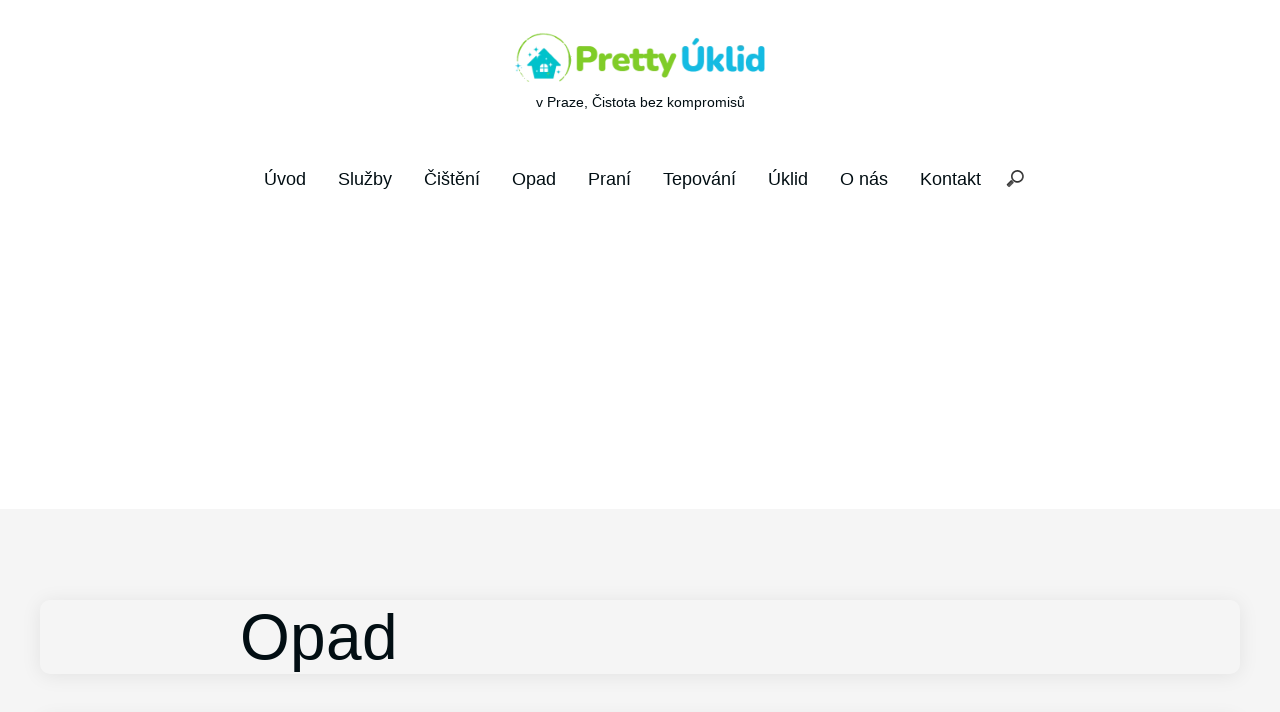

--- FILE ---
content_type: text/html; charset=UTF-8
request_url: https://pretty-uklid.cz/odpad/
body_size: 16687
content:
<!doctype html><html lang="cs" prefix="og: https://ogp.me/ns#"><head><script data-no-optimize="1">var litespeed_docref=sessionStorage.getItem("litespeed_docref");litespeed_docref&&(Object.defineProperty(document,"referrer",{get:function(){return litespeed_docref}}),sessionStorage.removeItem("litespeed_docref"));</script> <meta charset="UTF-8"><meta name="viewport" content="width=device-width, initial-scale=1"><link rel="profile" href="https://gmpg.org/xfn/11"><title>Opad &bull; Pretty Úklid 🧽</title><meta name="robots" content="follow, index, max-snippet:-1, max-video-preview:-1, max-image-preview:large"/><link rel="canonical" href="https://pretty-uklid.cz/odpad/" /><link rel="next" href="https://pretty-uklid.cz/odpad/page/2/" /><meta property="og:locale" content="cs_CZ" /><meta property="og:type" content="article" /><meta property="og:title" content="Opad &bull; Pretty Úklid 🧽" /><meta property="og:url" content="https://pretty-uklid.cz/odpad/" /><meta property="og:site_name" content="Pretty Úklid Praha 🧽 | Profesionální Úklidové Služby Bez Kompromisů" /><meta property="og:image" content="https://pretty-uklid.cz/wp-content/uploads/2024/10/Ct8Yw-253D.jpg" /><meta property="og:image:secure_url" content="https://pretty-uklid.cz/wp-content/uploads/2024/10/Ct8Yw-253D.jpg" /><meta property="og:image:width" content="1792" /><meta property="og:image:height" content="1024" /><meta property="og:image:type" content="image/jpeg" /><meta name="twitter:card" content="summary_large_image" /><meta name="twitter:title" content="Opad &bull; Pretty Úklid 🧽" /><meta name="twitter:image" content="https://pretty-uklid.cz/wp-content/uploads/2024/10/Ct8Yw-253D.jpg" /><meta name="twitter:label1" content="Příspěvky" /><meta name="twitter:data1" content="66" /> <script type="application/ld+json" class="rank-math-schema-pro">{"@context":"https://schema.org","@graph":[{"@type":"Organization","@id":"https://pretty-uklid.cz/#organization","name":"Pretty \u00daklid Praha \ud83e\uddfd | Profesion\u00e1ln\u00ed \u00daklidov\u00e9 Slu\u017eby Bez Kompromis\u016f"},{"@type":"WebSite","@id":"https://pretty-uklid.cz/#website","url":"https://pretty-uklid.cz","name":"Pretty \u00daklid Praha \ud83e\uddfd | Profesion\u00e1ln\u00ed \u00daklidov\u00e9 Slu\u017eby Bez Kompromis\u016f","alternateName":"Pretty \u00daklid Praha \ud83e\uddfd","publisher":{"@id":"https://pretty-uklid.cz/#organization"},"inLanguage":"cs"},{"@type":"CollectionPage","@id":"https://pretty-uklid.cz/odpad/#webpage","url":"https://pretty-uklid.cz/odpad/","name":"Opad &bull; Pretty \u00daklid \ud83e\uddfd","isPartOf":{"@id":"https://pretty-uklid.cz/#website"},"inLanguage":"cs"}]}</script> <link rel="alternate" type="application/rss+xml" title="Pretty Úklid 🧽 &raquo; RSS pro rubriku Opad" href="https://pretty-uklid.cz/odpad/feed/" />
<script id="prett-ready" type="litespeed/javascript">window.advanced_ads_ready=function(e,a){a=a||"complete";var d=function(e){return"interactive"===a?"loading"!==e:"complete"===e};d(document.readyState)?e():document.addEventListener("readystatechange",(function(a){d(a.target.readyState)&&e()}),{once:"interactive"===a})},window.advanced_ads_ready_queue=window.advanced_ads_ready_queue||[]</script> <style id="litespeed-ucss">img:is([sizes^="auto,"i]){contain-intrinsic-size:3000px 1500px}ul{box-sizing:border-box}:root{--wp-block-synced-color:#7a00df;--wp-block-synced-color--rgb:122,0,223;--wp-bound-block-color:var(--wp-block-synced-color);--wp-editor-canvas-background:#ddd;--wp-admin-theme-color:#007cba;--wp-admin-theme-color--rgb:0,124,186;--wp-admin-theme-color-darker-10:#006ba1;--wp-admin-theme-color-darker-10--rgb:0,107,160.5;--wp-admin-theme-color-darker-20:#005a87;--wp-admin-theme-color-darker-20--rgb:0,90,135;--wp-admin-border-width-focus:2px}@media (min-resolution:192dpi){:root{--wp-admin-border-width-focus:1.5px}}:root{--wp--preset--font-size--normal:16px;--wp--preset--font-size--huge:42px;--wp--preset--aspect-ratio--square:1;--wp--preset--aspect-ratio--4-3:4/3;--wp--preset--aspect-ratio--3-4:3/4;--wp--preset--aspect-ratio--3-2:3/2;--wp--preset--aspect-ratio--2-3:2/3;--wp--preset--aspect-ratio--16-9:16/9;--wp--preset--aspect-ratio--9-16:9/16;--wp--preset--color--black:#000000;--wp--preset--color--cyan-bluish-gray:#abb8c3;--wp--preset--color--white:#ffffff;--wp--preset--color--pale-pink:#f78da7;--wp--preset--color--vivid-red:#cf2e2e;--wp--preset--color--luminous-vivid-orange:#ff6900;--wp--preset--color--luminous-vivid-amber:#fcb900;--wp--preset--color--light-green-cyan:#7bdcb5;--wp--preset--color--vivid-green-cyan:#00d084;--wp--preset--color--pale-cyan-blue:#8ed1fc;--wp--preset--color--vivid-cyan-blue:#0693e3;--wp--preset--color--vivid-purple:#9b51e0;--wp--preset--color--pop-text:#020E13;--wp--preset--color--pop-body:#f5f5f5;--wp--preset--color--pop-primary:#80cc28;--wp--preset--color--pop-secondary:#00c2cb;--wp--preset--gradient--vivid-cyan-blue-to-vivid-purple:linear-gradient(135deg,rgb(6,147,227) 0%,rgb(155,81,224) 100%);--wp--preset--gradient--light-green-cyan-to-vivid-green-cyan:linear-gradient(135deg,rgb(122,220,180) 0%,rgb(0,208,130) 100%);--wp--preset--gradient--luminous-vivid-amber-to-luminous-vivid-orange:linear-gradient(135deg,rgb(252,185,0) 0%,rgb(255,105,0) 100%);--wp--preset--gradient--luminous-vivid-orange-to-vivid-red:linear-gradient(135deg,rgb(255,105,0) 0%,rgb(207,46,46) 100%);--wp--preset--gradient--very-light-gray-to-cyan-bluish-gray:linear-gradient(135deg,rgb(238,238,238) 0%,rgb(169,184,195) 100%);--wp--preset--gradient--cool-to-warm-spectrum:linear-gradient(135deg,rgb(74,234,220) 0%,rgb(151,120,209) 20%,rgb(207,42,186) 40%,rgb(238,44,130) 60%,rgb(251,105,98) 80%,rgb(254,248,76) 100%);--wp--preset--gradient--blush-light-purple:linear-gradient(135deg,rgb(255,206,236) 0%,rgb(152,150,240) 100%);--wp--preset--gradient--blush-bordeaux:linear-gradient(135deg,rgb(254,205,165) 0%,rgb(254,45,45) 50%,rgb(107,0,62) 100%);--wp--preset--gradient--luminous-dusk:linear-gradient(135deg,rgb(255,203,112) 0%,rgb(199,81,192) 50%,rgb(65,88,208) 100%);--wp--preset--gradient--pale-ocean:linear-gradient(135deg,rgb(255,245,203) 0%,rgb(182,227,212) 50%,rgb(51,167,181) 100%);--wp--preset--gradient--electric-grass:linear-gradient(135deg,rgb(202,248,128) 0%,rgb(113,206,126) 100%);--wp--preset--gradient--midnight:linear-gradient(135deg,rgb(2,3,129) 0%,rgb(40,116,252) 100%);--wp--preset--font-size--small:13px;--wp--preset--font-size--medium:20px;--wp--preset--font-size--large:36px;--wp--preset--font-size--x-large:42px;--wp--preset--spacing--20:0.44rem;--wp--preset--spacing--30:0.67rem;--wp--preset--spacing--40:1rem;--wp--preset--spacing--50:1.5rem;--wp--preset--spacing--60:2.25rem;--wp--preset--spacing--70:3.38rem;--wp--preset--spacing--80:5.06rem;--wp--preset--shadow--natural:6px 6px 9px rgba(0, 0, 0, 0.2);--wp--preset--shadow--deep:12px 12px 50px rgba(0, 0, 0, 0.4);--wp--preset--shadow--sharp:6px 6px 0px rgba(0, 0, 0, 0.2);--wp--preset--shadow--outlined:6px 6px 0px -3px rgb(255, 255, 255), 6px 6px rgb(0, 0, 0);--wp--preset--shadow--crisp:6px 6px 0px rgb(0, 0, 0);--wp--style--global--content-size:800px;--wp--style--global--wide-size:1200px}:where(body){margin:0}body{padding:0;font-family:-apple-system,BlinkMacSystemFont,"Segoe UI",Roboto,Helvetica,Arial,sans-serif,"Apple Color Emoji","Segoe UI Emoji","Segoe UI Symbol";font-size:16px;color:#020e13;margin:0;background-color:#f5f5f5}a:where(:not(.wp-element-button)){text-decoration:underline}#ez-toc-container{background:#f9f9f9;border:1px solid #aaa;border-radius:4px;-webkit-box-shadow:0 1px 1px rgb(0 0 0/.05);box-shadow:0 1px 1px rgb(0 0 0/.05);display:table;margin-bottom:1em;padding:10px 20px 10px 10px;position:relative;width:auto}#ez-toc-container.ez-toc-light-blue{background:#edf6ff}#ez-toc-container ul ul{margin-left:1.5em}#ez-toc-container li,#ez-toc-container ul{padding:0}#ez-toc-container li,#ez-toc-container ul,#ez-toc-container ul li{background:0 0;list-style:none none;line-height:1.6;margin:0;overflow:hidden;z-index:1}#ez-toc-container .ez-toc-title{text-align:left;line-height:1.45;margin:0;padding:0}.ez-toc-title-container{display:table;width:100%}.ez-toc-btn,.ez-toc-title,.ez-toc-title-toggle{display:inline;text-align:left;vertical-align:middle}#ez-toc-container a{color:#444;box-shadow:none;text-decoration:none;text-shadow:none;display:inline-flex;align-items:stretch;flex-wrap:nowrap}#ez-toc-container a:visited{color:#9f9f9f}#ez-toc-container a:hover{text-decoration:underline}#ez-toc-container a.ez-toc-toggle{display:flex;align-items:center;color:#444;background:inherit;border:inherit}.ez-toc-btn{display:inline-block;padding:6px 12px;margin-bottom:0;font-size:14px;font-weight:400;line-height:1.428571429;text-align:center;white-space:nowrap;cursor:pointer;background-image:none;border:1px solid #fff0;border-radius:4px;-webkit-user-select:none;-moz-user-select:none;-ms-user-select:none;-o-user-select:none;user-select:none}.ez-toc-btn:focus{outline:thin dotted #333;outline:5px auto -webkit-focus-ring-color;outline-offset:-2px}.ez-toc-btn:focus,.ez-toc-btn:hover{color:#333;text-decoration:none}.ez-toc-btn:active{outline:0;-webkit-box-shadow:inset 0 3px 5px rgb(0 0 0/.125);box-shadow:inset 0 3px 5px rgb(0 0 0/.125)}.ez-toc-btn-default{color:#333;background-color:#fff}.ez-toc-btn-default:active{background-color:#ebebeb}.ez-toc-btn-default:active,.ez-toc-btn-default:focus,.ez-toc-btn-default:hover{color:#333;border-color:#adadad}.ez-toc-btn-default:active{background-image:none;-webkit-box-shadow:inset 0 3px 5px rgb(0 0 0/.125);box-shadow:inset 0 3px 5px rgb(0 0 0/.125)}.ez-toc-btn-xs{font-size:12px;line-height:1.5;border-radius:3px;padding:1px 5px}.ez-toc-btn-default{text-shadow:0-1px 0 rgb(0 0 0/.2);-webkit-box-shadow:inset 0 1px 0 hsl(0 0% 100%/.15),0 1px 1px rgb(0 0 0/.075);box-shadow:inset 0 1px 0 hsl(0 0% 100%/.15),0 1px 1px rgb(0 0 0/.075);text-shadow:0 1px 0#fff;background-image:-webkit-gradient(linear,left 0,left 100%,from(#fff),to(#e0e0e0));background-image:-webkit-linear-gradient(top,#fff,#e0e0e0);background-image:-moz-linear-gradient(top,#fff 0,#e0e0e0 100%);background-image:linear-gradient(180deg,#fff 0,#e0e0e0);background-repeat:repeat-x;border-color:#ccc}.ez-toc-btn:active{background-image:none}.ez-toc-btn-default:focus,.ez-toc-btn-default:hover{background-color:#e0e0e0;background-position:0-15px}.ez-toc-btn-default:active{background-color:#e0e0e0;border-color:#dbdbdb}.ez-toc-pull-right{float:right!important;margin-left:10px}#ez-toc-container .ez-toc-js-icon-con{display:initial;float:right;position:relative;font-size:16px;padding:0;border:1px solid #999191;border-radius:5px;cursor:pointer;left:10px;width:35px}div#ez-toc-container .ez-toc-title{display:initial;font-size:120%;font-weight:500}.ez-toc-icon-toggle-span{display:flex;align-items:center;width:35px;height:30px;justify-content:center;direction:ltr}.eztoc-hide,.popcorn-mob-nav #affiLinks{display:none}div#ez-toc-container ul li,div#ez-toc-container ul li a{font-size:95%;font-weight:500}div#ez-toc-container nav ul ul li{font-size:90%}.ez-toc-container-direction{direction:ltr}.ez-toc-counter ul{counter-reset:item}.ez-toc-counter nav ul li a::before{content:counters(item,".",decimal)". ";display:inline-block;counter-increment:item;flex-grow:0;flex-shrink:0;margin-right:.2em;float:left}::selection{background-color:#f25a54;color:#fff}a,p{overflow-wrap:break-word}li{color:#020e13;font-size:18px;font-weight:300;line-height:1.5}a{color:#80cc28}@media screen and (min-width:500px){p{font-size:17px}h1{font-size:40px}h2{font-size:32px}h3{font-size:28px}h4{font-size:24px}}@media screen and (min-width:993px){p{font-size:18px}h1{font-size:64px}h2{font-size:40px}h3{font-size:36px}h4{font-size:32px}}.popcorn-wrapper{display:flex;flex-direction:column;min-height:100vh}.popcorn-site-width{padding-right:1rem;padding-left:1rem}.popcorn-content-width,.popcorn-site-width{margin-right:auto;margin-left:auto}.popcorn-main{padding-top:3rem}.popcorn-dt-nav ul,.popcorn-dt-nav-container ul{list-style-type:none;padding:0;display:flex;flex-wrap:wrap;justify-content:center}.popcorn-dt-nav ul ul{display:none;position:absolute;top:3em;left:0;z-index:99999;min-width:220px;box-shadow:0 3px 3px rgb(0 0 0/.2);background:#fff}.popcorn-dt-nav li,.popcorn-mob-nav{position:relative}.popcorn-dt-nav ul li{position:relative;align-self:center}.popcorn-dt-nav ul li:hover>ul{display:block}.popcorn-dt-nav li,.popcorn-dt-nav-container li{padding:1rem}.popcorn-dt-nav-container a,a:hover{color:#020e13}.popcorn-dt-nav a,.popcorn-dt-nav-container a{text-decoration:none;transition:.3s}.popcorn-dt-nav-container a:hover{color:#f25a54}.popcorn-dt-nav ul{margin-bottom:0;margin-top:0}.popcorn-mob-nav{overflow:hidden}.popcorn-mob-nav a{color:var(--affi-secondary);padding:16px;font-size:18px;display:block}.popcorn-nav-icon{display:grid;justify-content:center;text-decoration:none;font-size:32px;padding:1rem}.popcorn-mob-nav ul{list-style-type:none;padding:0;text-align:center}.popcorn-mob-nav li{padding-left:0}@media screen and (min-width:993px){.popcorn-mob-nav-container{display:none}}.popcorn-privacy-menu ul{list-style-type:none;display:flex;flex-wrap:wrap;padding:0;flex-direction:column}@media screen and (min-width:993px){.popcorn-privacy-menu ul{flex-direction:row}}.popcorn-privacy-menu li{padding:.4rem 2rem;text-transform:uppercase;font-size:.8rem}.popcorn-mob-nav a,.popcorn-post-card a,.popcorn-privacy-menu a{text-decoration:none}.popcorn-post-single{background-color:#fff;padding:2.5rem 1.25rem;margin-bottom:2rem}.popcorn-post-header h1{line-height:1}.popcorn-post-title{margin-top:1rem;margin-bottom:1rem}.popcorn-content-width img{max-width:100%;height:auto}.popcorn-featured-image{width:100%;height:350px;object-fit:cover;margin-bottom:2rem}.popcorn-post-content p{line-height:1.6}.popcorn-post-next,.popcorn-post-prev{background-color:#fff;padding:1.5rem;text-decoration:none}.popcorn-post-prev{margin-right:0;margin-bottom:1.5rem;display:grid;grid-template-columns:1fr 2fr}.popcorn-post-next{margin-left:0;display:grid;grid-template-columns:2fr 1fr;text-align:right}.popcorn-post-prev-next-container{display:grid;grid-template-columns:1fr}.popcorn-post-prev-next-container p{font-size:.7rem;text-transform:uppercase}.popcorn-post-prev-next-container h2{font-size:1.2rem;font-weight:700}.popcorn-post-next-info,.popcorn-post-prev-info{padding:1rem}.popcorn-post-next-img,.popcorn-post-prev-img{justify-self:center}@media screen and (min-width:993px){.popcorn-post-prev-next-container{grid-template-columns:1fr 1fr}.popcorn-post-next{margin-left:1rem}.popcorn-post-prev{margin-right:1rem;margin-bottom:0}}@media screen and (min-width:500px){.popcorn-post-prev-next-container p{font-size:.8rem}.popcorn-post-prev-next-container h2{font-size:1.5rem}}.popcorn-related-posts-title{text-align:center;font-size:1.2rem;text-transform:uppercase;font-weight:700;margin-top:2rem}.popcorn-related-posts{display:grid;grid-template-columns:1fr;grid-gap:2rem;margin-bottom:2rem}.popcorn-post-card{display:flex;flex-direction:column;justify-content:space-between;background-color:#fff;padding:1rem;text-decoration:none}.popcorn-post-card img{width:100%;height:350px;object-fit:cover}.popcorn-post-card h2{font-size:1.4rem;font-weight:700}.popcorn-post-card p{font-size:1rem;margin-bottom:2rem;line-height:1.5}@media screen and (min-width:993px){.popcorn-related-posts{grid-template-columns:1fr 1fr 1fr}.popcorn-post-card img{height:350px}}nav input{border:0;font-size:16px;padding:10px 0}nav li.search{padding:0}.popft{margin-top:1.8rem}#pop-search input[type=search]:hover,nav input{background-color:#fff}.popft__sitewidth{margin:0 auto;padding:0 1rem}.popft__row1{display:grid;grid-template-columns:1fr;grid-gap:2rem;margin-bottom:2rem}@media screen and (min-width:993px){.popft__row1{grid-template-columns:repeat(auto-fit,minmax(100px,1fr))}}.popft__row2{display:grid;grid-template-columns:1fr;grid-gap:2rem;margin-bottom:1rem;align-items:center}@media screen and (min-width:993px){.popft__row2{grid-template-columns:1fr 1fr}}.popft__copyright,.popft__widget{padding:1rem}.popft__privacy{justify-self:start;padding:1rem}@media screen and (min-width:993px){.popft__privacy{justify-self:end}}.popft__h4{margin:0;font-size:20px;font-weight:700;text-transform:uppercase}.popft__copyright__p{font-size:.8rem}.popcorn-about-menu ul{list-style-type:none;padding:0}.popcorn-about-menu li{margin-bottom:.5rem}.popcorn-about-menu a{text-decoration:none;transition:.3s}.pophd__meta__ul{list-style-type:none;padding-left:0}.pophd__meta__li{font-size:.95rem}.pophd__meta__li span{font-weight:600}@media screen and (min-width:600px){.pophd__meta__ul{list-style-type:initial;display:flex}.pophd__meta__ul li:first-child{list-style:none;margin-left:0}.pophd__meta__li{margin-left:1.6rem}.pophd__meta__li::marker{color:#f25a54}}.popcorn-comments-container{padding:1rem;background-color:#fafafa}.comment-form-author,.comment-form-comment,.comment-form-email{display:flex;flex-direction:column}.comment-form-author #author,.comment-form-comment #comment,.comment-form-email #email{border:0;padding:.8rem}input{outline:0}input[type=search]{-webkit-appearance:textfield;-webkit-box-sizing:content-box;font-family:inherit;font-size:100%;padding:9px 10px 9px 32px;width:55px;-webkit-transition:all .3s;-moz-transition:all .3s;transition:all .3s}input::-webkit-search-cancel-button,input::-webkit-search-decoration{display:none}input[type=search]:focus{width:130px;background-color:#fff;font-size:16px;font-weight:300;border-color:#80cc28;-webkit-box-shadow:0 0 3px #80cc28;-moz-box-shadow:0 0 3px #80cc28;box-shadow:0 0 3px #80cc28}input:-moz-placeholder{color:#999}input::-webkit-input-placeholder{color:#999}#pop-search input[type=search]{width:15px;padding-left:10px;color:#fff0;cursor:pointer}#pop-search input[type=search]:focus{width:200px;padding-left:32px;color:#000;background-color:#fff;cursor:auto}#pop-search input:-moz-placeholder{color:#fff0}#pop-search input::-webkit-input-placeholder{color:#fff0}.pop-text-center{text-align:center}.pop-font-size-0_9{font-size:.9rem}.pop-grid{display:grid}.pop-grid-1-1{grid-template-columns:1fr}.pop-grid-just-center{justify-self:center}.pop-ml-a{margin-left:auto}.pop-mr-a{margin-right:auto}.pop-mt-0_5{margin-top:.5rem}.pop-mb-0_5{margin-bottom:.5rem}.pop-m-2{margin:1rem}@media screen and (min-width:993px){.pop-m-2{margin:2rem}}.pop-site-width{max-width:1200px}.pop-width-100{width:100%}@font-face{font-display:swap;font-family:"icomoon";src:url(/wp-content/themes/popcorn/fonts/fa-minimal/fonts/icomoon.eot?qmf7t7);src:url(/wp-content/themes/popcorn/fonts/fa-minimal/fonts/icomoon.eot?qmf7t7#iefix)format("embedded-opentype"),url(/wp-content/themes/popcorn/fonts/fa-minimal/fonts/icomoon.ttf?qmf7t7)format("truetype"),url(/wp-content/themes/popcorn/fonts/fa-minimal/fonts/icomoon.woff?qmf7t7)format("woff"),url(/wp-content/themes/popcorn/fonts/fa-minimal/fonts/icomoon.svg?qmf7t7#icomoon)format("svg");font-weight:400;font-style:normal;font-display:block}[class^=icon-]{font-family:"icomoon"!important;speak:never;font-style:normal;font-weight:400;font-variant:normal;line-height:1;-webkit-font-smoothing:antialiased;-moz-osx-font-smoothing:grayscale}.icon-bars:before{content:""}h1,h2,h3,h4,p{color:#020e13;font-weight:300;font-size:16px}h1,h2,h3,h4{font-size:32px}h2,h3,h4{font-size:28px}h3,h4{font-size:24px}h4{font-size:20px}.popcorn-title-transform,[class^=icon-]{text-transform:none}@media screen and (min-width:500px){p{font-size:17px}h1{font-size:40px}h2{font-size:32px}h3{font-size:28px}h4{font-size:24px}}@media screen and (min-width:800px){p{font-size:18px}h1{font-size:64px}h2{font-size:40px}h3{font-size:32px}h4{font-size:28px}.popcorn-post-prev-next-container{grid-template-columns:1fr 1fr}.popcorn-post-next{margin-left:1rem}.popcorn-post-prev{margin-right:1rem;margin-bottom:0}}.popcorn-dt-nav a,.popcorn-mob-nav a{color:#020e13}.popcorn-dt-nav a:hover,.popcorn-mob-nav a:hover{color:#80cc28}@media screen and (max-width:800px){.popcorn-dt-nav-container{display:none}}@media screen and (min-width:800px){.popcorn-mob-nav-container{display:none}}.popft--bgcol{background-color:#fff}.popcorn-site-width,.popft__sitewidth{max-width:1200px}.popcorn-content-width{max-width:800px}.popft__h4{color:#80cc28}.pop-header-bg-col,.pop-nav-bg-col{background-color:#fff}.pop-box-shadow{box-shadow:0 2px 20px rgb(0 0 0/.08)}.pop-box-radius{border-radius:10px}.pop-box-radius-inner{border-radius:5px}@media screen and (min-width:993px){.popcorn-post-card img{height:350px}}.popcorn-logo{max-width:250px;height:auto}input[type=search]{background:url(https://pretty-uklid.cz/wp-content/themes/popcorn/img/search-icon.png)no-repeat 9px center}</style><link rel="https://api.w.org/" href="https://pretty-uklid.cz/wp-json/" /><link rel="alternate" title="JSON" type="application/json" href="https://pretty-uklid.cz/wp-json/wp/v2/categories/15" /><link rel="alternate" type="application/rss+xml" title="Pretty Úklid Feed" href="https://pretty-uklid.cz/feed/" /><link rel="canonical" href="https://pretty-uklid.cz/" /><meta property="og:site_name" content="Pretty Úklid" /><meta property="og:type" content="website" /><meta property="og:locale" content="cs_CZ" /><meta name="viewport" content="width=device-width, initial-scale=1.0" /> <script async src="https://pagead2.googlesyndication.com/pagead/js/adsbygoogle.js?client=ca-pub-9450213762902406"
     crossorigin="anonymous"></script> <meta name="google-adsense-account" content="ca-pub-9450213762902406"><meta name="lh-site-verification" content="20496697ce12b5a6198d" /> <script  async src="https://pagead2.googlesyndication.com/pagead/js/adsbygoogle.js?client=ca-pub-9450213762902406" crossorigin="anonymous"></script><link rel="icon" href="https://pretty-uklid.cz/wp-content/uploads/2023/03/pretty-uklid-logo-nobg-150x150.png" sizes="32x32" /><link rel="icon" href="https://pretty-uklid.cz/wp-content/uploads/2023/03/pretty-uklid-logo-nobg-300x300.png" sizes="192x192" /><link rel="apple-touch-icon" href="https://pretty-uklid.cz/wp-content/uploads/2023/03/pretty-uklid-logo-nobg-300x300.png" /><meta name="msapplication-TileImage" content="https://pretty-uklid.cz/wp-content/uploads/2023/03/pretty-uklid-logo-nobg-300x300.png" /><meta name="google-site-verification" content="q_nDOAOfFd_O0X5HB7VE6tiVu_QeD8_5kYc8kQvFmWQ" /></head><body data-rsssl=1 class="archive category category-odpad category-15 wp-custom-logo wp-embed-responsive wp-theme-popcorn aa-prefix-prett-"><div class="popcorn-wrapper"><header class="pop-header-bg-col"><div class="pop-grid pop-grid-1-1"><div id="_pop-logo" class="pop-m-2 pop-grid-just-center pop-site-width pop-ml-a pop-mr-a">
<a href="https://pretty-uklid.cz/" class="popcorn-logo-link" rel="home"><img width="600" height="120" src="https://pretty-uklid.cz/wp-content/uploads/2023/03/pretty-uklid.png.webp" class="popcorn-logo" alt="Pretty Úklid 🧽" decoding="async" srcset="https://pretty-uklid.cz/wp-content/uploads/2023/03/pretty-uklid.png.webp 600w, https://pretty-uklid.cz/wp-content/uploads/2023/03/pretty-uklid-300x60.png.webp 300w" sizes="(max-width: 600px) 100vw, 600px" /></a><p class="pop-text-center pop-font-size-0_9 pop-mt-0_5 pop-mb-0_5">v Praze, Čistota bez kompromisů</p></div><div id="_pop-nav" class="pop-nav-bg-col pop-grid-just-center pop-width-100"><nav class="popcorn-dt-nav-container pop-site-width pop-ml-a pop-mr-a"><div class="popcorn-dt-nav pop-nav"><ul id="menu-main" class="menu"><li id="menu-item-3443" class="menu-item menu-item-type-custom menu-item-object-custom menu-item-home menu-item-3443"><a href="https://pretty-uklid.cz">Úvod</a></li><li id="menu-item-5648" class="menu-item menu-item-type-post_type menu-item-object-page menu-item-has-children menu-item-5648"><a href="https://pretty-uklid.cz/sluzby/">Služby</a><ul class="sub-menu"><li id="menu-item-5649" class="menu-item menu-item-type-post_type menu-item-object-page menu-item-5649"><a href="https://pretty-uklid.cz/sluzby/uklid-domacnosti-praha/">Úklid Domácností Praha: Profesionální úklidové služby pro váš domov</a></li><li id="menu-item-5650" class="menu-item menu-item-type-post_type menu-item-object-page menu-item-5650"><a href="https://pretty-uklid.cz/sluzby/uklid-airbnb-praha/">Úklid Pro Airbnb v Praze: Kompletní a profesionální řešení pro vaše ubytování</a></li><li id="menu-item-5651" class="menu-item menu-item-type-post_type menu-item-object-page menu-item-5651"><a href="https://pretty-uklid.cz/sluzby/uklid-kancelari-praha/">Úklidové služby pro kancelářské prostory a firmy v Praze</a></li></ul></li><li id="menu-item-3433" class="menu-item menu-item-type-taxonomy menu-item-object-category menu-item-has-children menu-item-3433"><a href="https://pretty-uklid.cz/cisteni/">Čištění</a><ul class="sub-menu"><li id="menu-item-3434" class="menu-item menu-item-type-taxonomy menu-item-object-category menu-item-3434"><a href="https://pretty-uklid.cz/cisteni/dezinfikace/">Dezinfikace</a></li><li id="menu-item-3436" class="menu-item menu-item-type-taxonomy menu-item-object-category menu-item-3436"><a href="https://pretty-uklid.cz/cisteni/deratizace/">Deratizace</a></li><li id="menu-item-3444" class="menu-item menu-item-type-taxonomy menu-item-object-category menu-item-3444"><a href="https://pretty-uklid.cz/cisteni/odmasteni/">Jak Odmastit</a></li><li id="menu-item-3445" class="menu-item menu-item-type-taxonomy menu-item-object-category menu-item-3445"><a href="https://pretty-uklid.cz/cisteni/ozonem/">Ozonem</a></li><li id="menu-item-3435" class="menu-item menu-item-type-taxonomy menu-item-object-category menu-item-3435"><a href="https://pretty-uklid.cz/cisteni/plisne/">Plísně</a></li><li id="menu-item-3446" class="menu-item menu-item-type-taxonomy menu-item-object-category menu-item-3446"><a href="https://pretty-uklid.cz/cisteni/savem/">Savem</a></li></ul></li><li id="menu-item-3441" class="menu-item menu-item-type-taxonomy menu-item-object-category current-menu-item menu-item-3441"><a href="https://pretty-uklid.cz/odpad/" aria-current="page">Opad</a></li><li id="menu-item-3437" class="menu-item menu-item-type-taxonomy menu-item-object-category menu-item-3437"><a href="https://pretty-uklid.cz/prani/">Praní</a></li><li id="menu-item-3442" class="menu-item menu-item-type-taxonomy menu-item-object-category menu-item-3442"><a href="https://pretty-uklid.cz/tepovani/">Tepování</a></li><li id="menu-item-3438" class="menu-item menu-item-type-taxonomy menu-item-object-category menu-item-has-children menu-item-3438"><a href="https://pretty-uklid.cz/uklid/">Úklid</a><ul class="sub-menu"><li id="menu-item-3439" class="menu-item menu-item-type-taxonomy menu-item-object-category menu-item-3439"><a href="https://pretty-uklid.cz/uklid/vysavani/">Vysávání</a></li><li id="menu-item-3440" class="menu-item menu-item-type-taxonomy menu-item-object-category menu-item-3440"><a href="https://pretty-uklid.cz/uklid/vytirani/">Vytírání</a></li></ul></li><li id="menu-item-3458" class="menu-item menu-item-type-post_type menu-item-object-page menu-item-3458"><a href="https://pretty-uklid.cz/o-nas/">O nás</a></li><li id="menu-item-3459" class="menu-item menu-item-type-post_type menu-item-object-page menu-item-3459"><a href="https://pretty-uklid.cz/kontakt/">Kontakt</a></li><li class="search"><form id="pop-search" role="search" method="get" class="pop-search" action="https://pretty-uklid.cz/">
<input class="pop-box-radius" type="search" placeholder="Search …"value="" name="s" title="Search for:" /></form></li></ul></div></nav><div class="popcorn-mob-nav-container">
<a href="javascript:void(0);" class="icon popcorn-nav-icon" title="Mobile Navigation Menu" onclick="myFunction()">
<i class="icon-bars"></i>
</a><div class="popcorn-mob-nav"><nav id="affiLinks"><div class="popcorn-mob-nav"><ul id="menu-main-1" class="menu"><li class="menu-item menu-item-type-custom menu-item-object-custom menu-item-home menu-item-3443"><a href="https://pretty-uklid.cz">Úvod</a></li><li class="menu-item menu-item-type-post_type menu-item-object-page menu-item-has-children menu-item-5648"><a href="https://pretty-uklid.cz/sluzby/">Služby</a><ul class="sub-menu"><li class="menu-item menu-item-type-post_type menu-item-object-page menu-item-5649"><a href="https://pretty-uklid.cz/sluzby/uklid-domacnosti-praha/">Úklid Domácností Praha: Profesionální úklidové služby pro váš domov</a></li><li class="menu-item menu-item-type-post_type menu-item-object-page menu-item-5650"><a href="https://pretty-uklid.cz/sluzby/uklid-airbnb-praha/">Úklid Pro Airbnb v Praze: Kompletní a profesionální řešení pro vaše ubytování</a></li><li class="menu-item menu-item-type-post_type menu-item-object-page menu-item-5651"><a href="https://pretty-uklid.cz/sluzby/uklid-kancelari-praha/">Úklidové služby pro kancelářské prostory a firmy v Praze</a></li></ul></li><li class="menu-item menu-item-type-taxonomy menu-item-object-category menu-item-has-children menu-item-3433"><a href="https://pretty-uklid.cz/cisteni/">Čištění</a><ul class="sub-menu"><li class="menu-item menu-item-type-taxonomy menu-item-object-category menu-item-3434"><a href="https://pretty-uklid.cz/cisteni/dezinfikace/">Dezinfikace</a></li><li class="menu-item menu-item-type-taxonomy menu-item-object-category menu-item-3436"><a href="https://pretty-uklid.cz/cisteni/deratizace/">Deratizace</a></li><li class="menu-item menu-item-type-taxonomy menu-item-object-category menu-item-3444"><a href="https://pretty-uklid.cz/cisteni/odmasteni/">Jak Odmastit</a></li><li class="menu-item menu-item-type-taxonomy menu-item-object-category menu-item-3445"><a href="https://pretty-uklid.cz/cisteni/ozonem/">Ozonem</a></li><li class="menu-item menu-item-type-taxonomy menu-item-object-category menu-item-3435"><a href="https://pretty-uklid.cz/cisteni/plisne/">Plísně</a></li><li class="menu-item menu-item-type-taxonomy menu-item-object-category menu-item-3446"><a href="https://pretty-uklid.cz/cisteni/savem/">Savem</a></li></ul></li><li class="menu-item menu-item-type-taxonomy menu-item-object-category current-menu-item menu-item-3441"><a href="https://pretty-uklid.cz/odpad/" aria-current="page">Opad</a></li><li class="menu-item menu-item-type-taxonomy menu-item-object-category menu-item-3437"><a href="https://pretty-uklid.cz/prani/">Praní</a></li><li class="menu-item menu-item-type-taxonomy menu-item-object-category menu-item-3442"><a href="https://pretty-uklid.cz/tepovani/">Tepování</a></li><li class="menu-item menu-item-type-taxonomy menu-item-object-category menu-item-has-children menu-item-3438"><a href="https://pretty-uklid.cz/uklid/">Úklid</a><ul class="sub-menu"><li class="menu-item menu-item-type-taxonomy menu-item-object-category menu-item-3439"><a href="https://pretty-uklid.cz/uklid/vysavani/">Vysávání</a></li><li class="menu-item menu-item-type-taxonomy menu-item-object-category menu-item-3440"><a href="https://pretty-uklid.cz/uklid/vytirani/">Vytírání</a></li></ul></li><li class="menu-item menu-item-type-post_type menu-item-object-page menu-item-3458"><a href="https://pretty-uklid.cz/o-nas/">O nás</a></li><li class="menu-item menu-item-type-post_type menu-item-object-page menu-item-3459"><a href="https://pretty-uklid.cz/kontakt/">Kontakt</a></li><li class="search"><form id="pop-search" role="search" method="get" class="pop-search" action="https://pretty-uklid.cz/">
<input class="pop-box-radius" type="search" placeholder="Search …"value="" name="s" title="Search for:" /></form></li></ul></div></nav></div></div></div></div></header><div class="popcorn-main"><div class="popcorn-site-width"><div class="popcorn-archive-header pop-box-radius pop-box-shadow"><div class="popcorn-content-width"><h1 class="popcorn-archive-title popcorn-title-transform">Opad</h1></div></div><div class="popcorn-archive-container"><div class="popcorn-post-card pop-box-radius pop-box-shadow">
<a href="https://pretty-uklid.cz/odpad/kam-vylit-odpad-z-chemickeho-wc-rychly-navod/" title="Kam vylít odpad z chemického wc &#8211; Rychlý Návod" class="black">
<img data-lazyloaded="1" src="[data-uri]" width="960" height="682" data-src="https://pretty-uklid.cz/wp-content/uploads/2023/03/house-3466731_960_720.jpg.webp" class="pop-box-radius-inner wp-post-image" alt="Do čeho dát tříděný odpad aby nepřekážel - Skvělý Postup" decoding="async" data-srcset="https://pretty-uklid.cz/wp-content/uploads/2023/03/house-3466731_960_720.jpg.webp 960w, https://pretty-uklid.cz/wp-content/uploads/2023/03/house-3466731_960_720-300x213.jpg.webp 300w, https://pretty-uklid.cz/wp-content/uploads/2023/03/house-3466731_960_720-768x546.jpg.webp 768w" data-sizes="(max-width: 960px) 100vw, 960px" title="Kam vylít odpad z chemického wc - Rychlý Návod 1"><h2 class="popcorn-title-transform">Kam vylít odpad z chemického wc &#8211; Rychlý Návod</h2><p><p>Vítejte v našem rychlém návodu, jak vylít odpad z chemického wc! Chemické wc se často používají ve stanech, karavanech a obytných vozech, protože jsou snadno přenosná. Než se pustíte do vylévání odpadu, je důležité vědět, jak to udělat správně. Tento návod vám pomůže ušetřit čas a energii a zajistí, abyste se vyhnuli potenciálním problémům. Kam&#8230;</p></p>
</a></div><div class="popcorn-post-card pop-box-radius pop-box-shadow">
<a href="https://pretty-uklid.cz/odpad/trideni-odpadu-jednoduchy-navod/" title="Třídění odpadů &#8211; Jednoduchý Návod" class="black"><h2 class="popcorn-title-transform">Třídění odpadů &#8211; Jednoduchý Návod</h2><p><p>Třídění odpadu je jedním z nejjednodušších způsobů, jak můžete přispět k ochraně životního prostředí. Tříděním odpadu můžete snížit množství odpadu, který skončí na skládkách. Tento jednoduchý návod vám pomůže začít s tříděním odpadu a začít tak přispívat ke zdravému životnímu prostředí. Dozvíte se, jaké druhy odpadu se mohou třídit, jak je třídit a jaké jsou&#8230;</p></p>
</a></div><div class="popcorn-post-card pop-box-radius pop-box-shadow">
<a href="https://pretty-uklid.cz/odpad/co-do-trideneho-elektroodpadu-rychly-navod/" title="Co do tříděného elektroodpadu &#8211; Rychlý Návod" class="black">
<img data-lazyloaded="1" src="[data-uri]" width="960" height="576" data-src="https://pretty-uklid.cz/wp-content/uploads/2023/03/urban-1861860_960_720.jpg.webp" class="pop-box-radius-inner wp-post-image" alt="Co do tříděného elektroodpadu - Rychlý Návod" decoding="async" data-srcset="https://pretty-uklid.cz/wp-content/uploads/2023/03/urban-1861860_960_720.jpg.webp 960w, https://pretty-uklid.cz/wp-content/uploads/2023/03/urban-1861860_960_720-300x180.jpg.webp 300w, https://pretty-uklid.cz/wp-content/uploads/2023/03/urban-1861860_960_720-768x461.jpg.webp 768w" data-sizes="(max-width: 960px) 100vw, 960px" title="Co do tříděného elektroodpadu - Rychlý Návod 2"><h2 class="popcorn-title-transform">Co do tříděného elektroodpadu &#8211; Rychlý Návod</h2><p><p>Můžeš přispět k ochraně životního prostředí správným tříděním elektroodpadu. Tato příručka ti poskytne informace o tom, jak správně třídit elektroodpad, aby se zabránilo jeho škodlivému dopadu na životní prostředí. Nalezneš v ní informace o tom, jaké typy odpadu je nutné třídit, co s ním dělat a jak a kde jej recyklovat. Tato příručka je navržena&#8230;</p></p>
</a></div><div class="popcorn-post-card pop-box-radius pop-box-shadow">
<a href="https://pretty-uklid.cz/odpad/jak-vyrobit-kos-na-trideny-odpad-100-funkcni-navod/" title="Jak vyrobit koš na tříděný odpad &#8211; 100% Funkční Návod" class="black">
<img data-lazyloaded="1" src="[data-uri]" width="960" height="720" data-src="https://pretty-uklid.cz/wp-content/uploads/2023/03/garbage-413757_960_720.jpg.webp" class="pop-box-radius-inner wp-post-image" alt="Jak vyrobit koš na tříděný odpad - 100% Funkční Návod" decoding="async" data-srcset="https://pretty-uklid.cz/wp-content/uploads/2023/03/garbage-413757_960_720.jpg.webp 960w, https://pretty-uklid.cz/wp-content/uploads/2023/03/garbage-413757_960_720-300x225.jpg.webp 300w, https://pretty-uklid.cz/wp-content/uploads/2023/03/garbage-413757_960_720-768x576.jpg.webp 768w" data-sizes="(max-width: 960px) 100vw, 960px" title="Jak vyrobit koš na tříděný odpad - 100% Funkční Návod 3"><h2 class="popcorn-title-transform">Jak vyrobit koš na tříděný odpad &#8211; 100% Funkční Návod</h2><p><p>Vítejte v našem návodu, jak vyrobit koš na tříděný odpad! Tento návod vám ukáže jednoduchý způsob, jak vyrobit funkční a užitečný koš na tříděný odpad. S naším jednoduchým návodem můžete jednoduše a rychle vyrobit koš, který vám pomůže začít třídit odpad a udělat něco pro životní prostředí! Tak pojďme na to! Jak Vyrobit Koš na&#8230;</p></p>
</a></div><div class="popcorn-post-card pop-box-radius pop-box-shadow">
<a href="https://pretty-uklid.cz/odpad/kam-s-detskyma-plenama-trideni-rychly-postup/" title="Kam s dětskýma plenama třídění &#8211; Rychlý Postup" class="black">
<img data-lazyloaded="1" src="[data-uri]" width="960" height="640" data-src="https://pretty-uklid.cz/wp-content/uploads/2023/03/wheelie-bin-2270582_960_720.jpg.webp" class="pop-box-radius-inner wp-post-image" alt="Kam s dětskýma plenama třídění - Rychlý Postup" decoding="async" data-srcset="https://pretty-uklid.cz/wp-content/uploads/2023/03/wheelie-bin-2270582_960_720.jpg.webp 960w, https://pretty-uklid.cz/wp-content/uploads/2023/03/wheelie-bin-2270582_960_720-300x200.jpg.webp 300w, https://pretty-uklid.cz/wp-content/uploads/2023/03/wheelie-bin-2270582_960_720-768x512.jpg.webp 768w" data-sizes="(max-width: 960px) 100vw, 960px" title="Kam s dětskýma plenama třídění - Rychlý Postup 4"><h2 class="popcorn-title-transform">Kam s dětskýma plenama třídění &#8211; Rychlý Postup</h2><p><p>Kam s dětskýma plenama třídění &#8211; Rychlý Postup je skvělý způsob, jak ušetřit peníze a udržet vaše dětské pleny čisté a bezpečné. Tento program nabízí jednoduché a efektivní řešení pro správu a třídění vašich dětských plen. Program nabízí postupný krok za krokem proces, který vám pomůže uklízet, třídit a skladovat vaše dětské pleny, abyste mohli&#8230;</p></p>
</a></div><div class="popcorn-post-card pop-box-radius pop-box-shadow">
<a href="https://pretty-uklid.cz/odpad/co-nepatri-do-trideneho-odpadu-jednoduchy-postup/" title="Co nepatří do tříděného odpadu &#8211; Jednoduchý Postup" class="black">
<img data-lazyloaded="1" src="[data-uri]" width="960" height="621" data-src="https://pretty-uklid.cz/wp-content/uploads/2023/03/garbage-can-1111449_960_720.jpg.webp" class="pop-box-radius-inner wp-post-image" alt="Kam vyhodit zip třídění - Není To Žádná Věda" decoding="async" data-srcset="https://pretty-uklid.cz/wp-content/uploads/2023/03/garbage-can-1111449_960_720.jpg.webp 960w, https://pretty-uklid.cz/wp-content/uploads/2023/03/garbage-can-1111449_960_720-300x194.jpg.webp 300w, https://pretty-uklid.cz/wp-content/uploads/2023/03/garbage-can-1111449_960_720-768x497.jpg.webp 768w" data-sizes="(max-width: 960px) 100vw, 960px" title="Co nepatří do tříděného odpadu - Jednoduchý Postup 5"><h2 class="popcorn-title-transform">Co nepatří do tříděného odpadu &#8211; Jednoduchý Postup</h2><p><p>Co nepatří do tříděného odpadu &#8211; Jednoduchý Postup je moderní a užitečný návod, který pomůže každému zjistit, co patří do tříděného odpadu a co ne. Tento návod pomůže občanům správně roztřídit odpad, aby byly splněny požadavky na efektivní recyklaci. Navíc se ukáže, jaké informace je třeba zvážit před vhazováním odpadu do popelnic a jaké druhy&#8230;</p></p>
</a></div><div class="popcorn-post-card pop-box-radius pop-box-shadow">
<a href="https://pretty-uklid.cz/odpad/co-patri-do-smesneho-komunalniho-odpadu-rychly-postup/" title="Co patří do směsného komunálního odpadu &#8211; Rychlý Postup" class="black">
<img data-lazyloaded="1" src="[data-uri]" width="960" height="496" data-src="https://pretty-uklid.cz/wp-content/uploads/2023/03/nuclear-waste-1471361_960_720.jpg.webp" class="pop-box-radius-inner wp-post-image" alt="Co patří do směsného komunálního odpadu - Rychlý Postup" decoding="async" data-srcset="https://pretty-uklid.cz/wp-content/uploads/2023/03/nuclear-waste-1471361_960_720.jpg.webp 960w, https://pretty-uklid.cz/wp-content/uploads/2023/03/nuclear-waste-1471361_960_720-300x155.jpg.webp 300w, https://pretty-uklid.cz/wp-content/uploads/2023/03/nuclear-waste-1471361_960_720-768x397.jpg.webp 768w" data-sizes="(max-width: 960px) 100vw, 960px" title="Co patří do směsného komunálního odpadu - Rychlý Postup 6"><h2 class="popcorn-title-transform">Co patří do směsného komunálního odpadu &#8211; Rychlý Postup</h2><p><p>Směsný komunální odpad je složka odpadu, kterou produkujeme každodenně. Jsou to odpady, které jsou ve většině případů směšovány a následně zpracovány ve zvláštním zařízení. Pokud se chcete dozvědět, co patří do směsného komunálního odpadu, čtěte dál. Tato stránka vám poskytne rychlý postup, abyste pochopili, co patří do směsného komunálního odpadu. Co je směsný komunální odpad?&#8230;</p></p>
</a></div><div class="popcorn-post-card pop-box-radius pop-box-shadow">
<a href="https://pretty-uklid.cz/odpad/do-jakeho-odpadu-patri-cd-postup-krok-za-krokem/" title="Do jakého odpadu patří cd &#8211; Postup Krok Za Krokem" class="black">
<img data-lazyloaded="1" src="[data-uri]" width="960" height="549" data-src="https://pretty-uklid.cz/wp-content/uploads/2023/03/pencil-4969979_960_720.jpg.webp" class="pop-box-radius-inner wp-post-image" alt="Do jakého odpadu patří cd - Postup Krok Za Krokem" decoding="async" data-srcset="https://pretty-uklid.cz/wp-content/uploads/2023/03/pencil-4969979_960_720.jpg.webp 960w, https://pretty-uklid.cz/wp-content/uploads/2023/03/pencil-4969979_960_720-300x172.jpg.webp 300w, https://pretty-uklid.cz/wp-content/uploads/2023/03/pencil-4969979_960_720-768x439.jpg.webp 768w" data-sizes="(max-width: 960px) 100vw, 960px" title="Do jakého odpadu patří cd - Postup Krok Za Krokem 7"><h2 class="popcorn-title-transform">Do jakého odpadu patří cd &#8211; Postup Krok Za Krokem</h2><p><p>Do jakého odpadu patří CD &#8211; Postup Krok Za Krokem je praktický průvodce, který vám pomůže zjistit, do kterého odpadu patří vaše CD. Ukážeme vám, jak správně recyklovat, abyste pomohli šetřit naší planetu, a jak se vyhnout škodlivému ekologickému dopadu. Průvodce vám také pomůže získat informace o tom, jak recyklovat jiné typy elektronického odpadu. Díky&#8230;</p></p>
</a></div><div class="popcorn-post-card pop-box-radius pop-box-shadow">
<a href="https://pretty-uklid.cz/odpad/kde-koupit-papirove-krabice-na-trideny-odpad-kompletni-navod/" title="Kde koupit papírové krabice na tříděný odpad &#8211; Kompletní Návod" class="black">
<img data-lazyloaded="1" src="[data-uri]" width="960" height="636" data-src="https://pretty-uklid.cz/wp-content/uploads/2023/03/contamination-4286704_960_720.jpg.webp" class="pop-box-radius-inner wp-post-image" alt="Kde koupit papírové krabice na tříděný odpad - Kompletní Návod" decoding="async" data-srcset="https://pretty-uklid.cz/wp-content/uploads/2023/03/contamination-4286704_960_720.jpg.webp 960w, https://pretty-uklid.cz/wp-content/uploads/2023/03/contamination-4286704_960_720-300x199.jpg.webp 300w, https://pretty-uklid.cz/wp-content/uploads/2023/03/contamination-4286704_960_720-768x509.jpg.webp 768w" data-sizes="(max-width: 960px) 100vw, 960px" title="Kde koupit papírové krabice na tříděný odpad - Kompletní Návod 8"><h2 class="popcorn-title-transform">Kde koupit papírové krabice na tříděný odpad &#8211; Kompletní Návod</h2><p><p>Papírové krabice na tříděný odpad jsou skvělým způsobem, jak začít se začleněním víceúčelového třídění odpadu do vašeho prostředí. Tyto krabice umožňují jednoduché uspořádání odpadu a usnadňují tím jeho správu. Pokud jste se rozhodli začít s tříděním odpadu, tak se musíte nejdříve rozhodnout, kde koupit papírové krabice na tříděný odpad. Existuje několik možností, jak tyto krabice&#8230;</p></p>
</a></div><div class="popcorn-post-card pop-box-radius pop-box-shadow">
<a href="https://pretty-uklid.cz/odpad/jak-vycistit-odpad-sodou-a-octem-100-efektivni-postup/" title="Jak vyčistit odpad sodou a octem &#8211; 100% Efektivní Postup" class="black">
<img data-lazyloaded="1" src="[data-uri]" width="960" height="720" data-src="https://pretty-uklid.cz/wp-content/uploads/2023/03/garbage-1260833_960_720.jpg.webp" class="pop-box-radius-inner wp-post-image" alt="Kam dle třídění odpadu patří deodoranty - Osvědčený Postup" decoding="async" data-srcset="https://pretty-uklid.cz/wp-content/uploads/2023/03/garbage-1260833_960_720.jpg.webp 960w, https://pretty-uklid.cz/wp-content/uploads/2023/03/garbage-1260833_960_720-300x225.jpg.webp 300w, https://pretty-uklid.cz/wp-content/uploads/2023/03/garbage-1260833_960_720-768x576.jpg.webp 768w" data-sizes="(max-width: 960px) 100vw, 960px" title="Jak vyčistit odpad sodou a octem - 100% Efektivní Postup 9"><h2 class="popcorn-title-transform">Jak vyčistit odpad sodou a octem &#8211; 100% Efektivní Postup</h2><p><p>Už jste někdy viděli odpad plný špíny a nečistot? Pokud ano, pak víte, že je velmi obtížné jej vyčistit. Naštěstí je tu jednoduchý a účinný postup pomocí sody a octa, který vám pomůže s vyčištěním odpadu. Tento návod vám ukáže, jak správně používat sodu a ocet k úplnému odstranění nečistot. Tímto postupem dosáhnete 100% efektivního&#8230;</p></p>
</a></div></div><nav class="navigation popcorn-pagination" aria-label="Stránkování příspěvků"><h2 class="screen-reader-text">Stránkování příspěvků</h2><div class="nav-links"><span aria-current="page" class="page-numbers current">1</span>
<a class="page-numbers" href="https://pretty-uklid.cz/odpad/page/2/">2</a>
<a class="page-numbers" href="https://pretty-uklid.cz/odpad/page/3/">3</a>
<span class="page-numbers dots">&hellip;</span>
<a class="page-numbers" href="https://pretty-uklid.cz/odpad/page/7/">7</a>
<a class="next page-numbers" href="https://pretty-uklid.cz/odpad/page/2/">Next</a></div></nav></div></div><footer class="popft"><div class="popft__sitewidth"><div class="popft__row1"><div class="popft__widget pop-box-shadow pop-box-radius popft--bgcol"><h4 class="popft__h4">O nás</h4><nav class="popcorn-about-menu"><div class="menu"><ul><li class="page_item page-item-3452"><a href="https://pretty-uklid.cz/kontakt/">Kontakt</a></li><li class="page_item page-item-3455"><a href="https://pretty-uklid.cz/o-nas/">O nás</a></li><li class="page_item page-item-3"><a href="https://pretty-uklid.cz/ochrana-osobnich-udaju/">Ochrana osobních údajů</a></li><li class="page_item page-item-5619 page_item_has_children"><a href="https://pretty-uklid.cz/sluzby/">Úklid domácností i firem v Praze a okolí</a><ul class='children'><li class="page_item page-item-5625"><a href="https://pretty-uklid.cz/sluzby/uklid-domacnosti-praha/">Úklid Domácností Praha: Profesionální úklidové služby pro váš domov</a></li><li class="page_item page-item-5636"><a href="https://pretty-uklid.cz/sluzby/uklid-airbnb-praha/">Úklid Pro Airbnb v Praze: Kompletní a profesionální řešení pro vaše ubytování</a></li><li class="page_item page-item-5634"><a href="https://pretty-uklid.cz/sluzby/uklid-kancelari-praha/">Úklidové služby pro kancelářské prostory a firmy v Praze</a></li></ul></li></ul></div></nav></div></div><div class="popft__row2 pop-box-shadow pop-box-radius popft--bgcol"><div class="popft__copyright"><p class="popft__copyright__p">Vytvořeno s láskou</p></div><div class="popft__privacy"><nav class="popcorn-privacy-menu"><div class="menu"><ul><li class="page_item page-item-3452"><a href="https://pretty-uklid.cz/kontakt/">Kontakt</a></li><li class="page_item page-item-3455"><a href="https://pretty-uklid.cz/o-nas/">O nás</a></li><li class="page_item page-item-3"><a href="https://pretty-uklid.cz/ochrana-osobnich-udaju/">Ochrana osobních údajů</a></li><li class="page_item page-item-5619 page_item_has_children"><a href="https://pretty-uklid.cz/sluzby/">Úklid domácností i firem v Praze a okolí</a><ul class='children'><li class="page_item page-item-5625"><a href="https://pretty-uklid.cz/sluzby/uklid-domacnosti-praha/">Úklid Domácností Praha: Profesionální úklidové služby pro váš domov</a></li><li class="page_item page-item-5636"><a href="https://pretty-uklid.cz/sluzby/uklid-airbnb-praha/">Úklid Pro Airbnb v Praze: Kompletní a profesionální řešení pro vaše ubytování</a></li><li class="page_item page-item-5634"><a href="https://pretty-uklid.cz/sluzby/uklid-kancelari-praha/">Úklidové služby pro kancelářské prostory a firmy v Praze</a></li></ul></li></ul></div></nav></div></div></div></footer></div> <script type="speculationrules">{"prefetch":[{"source":"document","where":{"and":[{"href_matches":"/*"},{"not":{"href_matches":["/wp-*.php","/wp-admin/*","/wp-content/uploads/*","/wp-content/*","/wp-content/plugins/*","/wp-content/themes/popcorn/*","/*\\?(.+)"]}},{"not":{"selector_matches":"a[rel~=\"nofollow\"]"}},{"not":{"selector_matches":".no-prefetch, .no-prefetch a"}}]},"eagerness":"conservative"}]}</script> <script type="litespeed/javascript" data-src="https://pretty-uklid.cz/wp-content/uploads/perfmatters/gtagv4.js?id=G-KY2JW10SWC"></script><script type="litespeed/javascript">window.dataLayer=window.dataLayer||[];function gtag(){dataLayer.push(arguments)}gtag("js",new Date());gtag("config","G-KY2JW10SWC")</script> <script id="wp-i18n-js-after" type="litespeed/javascript">wp.i18n.setLocaleData({'text direction\u0004ltr':['ltr']})</script> <script id="contact-form-7-js-translations" type="litespeed/javascript">(function(domain,translations){var localeData=translations.locale_data[domain]||translations.locale_data.messages;localeData[""].domain=domain;wp.i18n.setLocaleData(localeData,domain)})("contact-form-7",{"translation-revision-date":"2023-10-09 09:06:37+0000","generator":"GlotPress\/4.0.1","domain":"messages","locale_data":{"messages":{"":{"domain":"messages","plural-forms":"nplurals=3; plural=(n == 1) ? 0 : ((n >= 2 && n <= 4) ? 1 : 2);","lang":"cs_CZ"},"Error:":["Chyba:"]}},"comment":{"reference":"includes\/js\/index.js"}})</script> <script id="contact-form-7-js-before" type="litespeed/javascript">var wpcf7={"api":{"root":"https:\/\/pretty-uklid.cz\/wp-json\/","namespace":"contact-form-7\/v1"},"cached":1}</script> <script id="wpil-frontend-script-js-extra" type="litespeed/javascript">var wpilFrontend={"ajaxUrl":"/wp-admin/admin-ajax.php","postId":"15","postType":"term","openInternalInNewTab":"0","openExternalInNewTab":"0","disableClicks":"0","openLinksWithJS":"0","trackAllElementClicks":"0","clicksI18n":{"imageNoText":"Image in link: No Text","imageText":"Image Title: ","noText":"No Anchor Text Found"}}</script> <script id="wl-pin-main-js-after" type="litespeed/javascript">jQuery(document).ready(function(){jQuery(".is-cropped img").each(function(){jQuery(this).attr("style","min-height: 120px;min-width: 100px;")});jQuery(".avatar").attr("style","min-width: unset; min-height: unset;")})</script> <script id="ez-toc-scroll-scriptjs-js-extra" type="litespeed/javascript">var eztoc_smooth_local={"scroll_offset":"30","add_request_uri":"","add_self_reference_link":""}</script> <script id="ez-toc-js-js-extra" type="litespeed/javascript">var ezTOC={"smooth_scroll":"1","visibility_hide_by_default":"","scroll_offset":"30","fallbackIcon":"\u003Cspan class=\"\"\u003E\u003Cspan class=\"eztoc-hide\" style=\"display:none;\"\u003EToggle\u003C/span\u003E\u003Cspan class=\"ez-toc-icon-toggle-span\"\u003E\u003Csvg style=\"fill: #999;color:#999\" xmlns=\"http://www.w3.org/2000/svg\" class=\"list-377408\" width=\"20px\" height=\"20px\" viewBox=\"0 0 24 24\" fill=\"none\"\u003E\u003Cpath d=\"M6 6H4v2h2V6zm14 0H8v2h12V6zM4 11h2v2H4v-2zm16 0H8v2h12v-2zM4 16h2v2H4v-2zm16 0H8v2h12v-2z\" fill=\"currentColor\"\u003E\u003C/path\u003E\u003C/svg\u003E\u003Csvg style=\"fill: #999;color:#999\" class=\"arrow-unsorted-368013\" xmlns=\"http://www.w3.org/2000/svg\" width=\"10px\" height=\"10px\" viewBox=\"0 0 24 24\" version=\"1.2\" baseProfile=\"tiny\"\u003E\u003Cpath d=\"M18.2 9.3l-6.2-6.3-6.2 6.3c-.2.2-.3.4-.3.7s.1.5.3.7c.2.2.4.3.7.3h11c.3 0 .5-.1.7-.3.2-.2.3-.5.3-.7s-.1-.5-.3-.7zM5.8 14.7l6.2 6.3 6.2-6.3c.2-.2.3-.5.3-.7s-.1-.5-.3-.7c-.2-.2-.4-.3-.7-.3h-11c-.3 0-.5.1-.7.3-.2.2-.3.5-.3.7s.1.5.3.7z\"/\u003E\u003C/svg\u003E\u003C/span\u003E\u003C/span\u003E","chamomile_theme_is_on":""}</script> <script type="litespeed/javascript">!function(){window.advanced_ads_ready_queue=window.advanced_ads_ready_queue||[],advanced_ads_ready_queue.push=window.advanced_ads_ready;for(var d=0,a=advanced_ads_ready_queue.length;d<a;d++)advanced_ads_ready(advanced_ads_ready_queue[d])}();</script><script data-no-optimize="1">window.lazyLoadOptions=Object.assign({},{threshold:300},window.lazyLoadOptions||{});!function(t,e){"object"==typeof exports&&"undefined"!=typeof module?module.exports=e():"function"==typeof define&&define.amd?define(e):(t="undefined"!=typeof globalThis?globalThis:t||self).LazyLoad=e()}(this,function(){"use strict";function e(){return(e=Object.assign||function(t){for(var e=1;e<arguments.length;e++){var n,a=arguments[e];for(n in a)Object.prototype.hasOwnProperty.call(a,n)&&(t[n]=a[n])}return t}).apply(this,arguments)}function o(t){return e({},at,t)}function l(t,e){return t.getAttribute(gt+e)}function c(t){return l(t,vt)}function s(t,e){return function(t,e,n){e=gt+e;null!==n?t.setAttribute(e,n):t.removeAttribute(e)}(t,vt,e)}function i(t){return s(t,null),0}function r(t){return null===c(t)}function u(t){return c(t)===_t}function d(t,e,n,a){t&&(void 0===a?void 0===n?t(e):t(e,n):t(e,n,a))}function f(t,e){et?t.classList.add(e):t.className+=(t.className?" ":"")+e}function _(t,e){et?t.classList.remove(e):t.className=t.className.replace(new RegExp("(^|\\s+)"+e+"(\\s+|$)")," ").replace(/^\s+/,"").replace(/\s+$/,"")}function g(t){return t.llTempImage}function v(t,e){!e||(e=e._observer)&&e.unobserve(t)}function b(t,e){t&&(t.loadingCount+=e)}function p(t,e){t&&(t.toLoadCount=e)}function n(t){for(var e,n=[],a=0;e=t.children[a];a+=1)"SOURCE"===e.tagName&&n.push(e);return n}function h(t,e){(t=t.parentNode)&&"PICTURE"===t.tagName&&n(t).forEach(e)}function a(t,e){n(t).forEach(e)}function m(t){return!!t[lt]}function E(t){return t[lt]}function I(t){return delete t[lt]}function y(e,t){var n;m(e)||(n={},t.forEach(function(t){n[t]=e.getAttribute(t)}),e[lt]=n)}function L(a,t){var o;m(a)&&(o=E(a),t.forEach(function(t){var e,n;e=a,(t=o[n=t])?e.setAttribute(n,t):e.removeAttribute(n)}))}function k(t,e,n){f(t,e.class_loading),s(t,st),n&&(b(n,1),d(e.callback_loading,t,n))}function A(t,e,n){n&&t.setAttribute(e,n)}function O(t,e){A(t,rt,l(t,e.data_sizes)),A(t,it,l(t,e.data_srcset)),A(t,ot,l(t,e.data_src))}function w(t,e,n){var a=l(t,e.data_bg_multi),o=l(t,e.data_bg_multi_hidpi);(a=nt&&o?o:a)&&(t.style.backgroundImage=a,n=n,f(t=t,(e=e).class_applied),s(t,dt),n&&(e.unobserve_completed&&v(t,e),d(e.callback_applied,t,n)))}function x(t,e){!e||0<e.loadingCount||0<e.toLoadCount||d(t.callback_finish,e)}function M(t,e,n){t.addEventListener(e,n),t.llEvLisnrs[e]=n}function N(t){return!!t.llEvLisnrs}function z(t){if(N(t)){var e,n,a=t.llEvLisnrs;for(e in a){var o=a[e];n=e,o=o,t.removeEventListener(n,o)}delete t.llEvLisnrs}}function C(t,e,n){var a;delete t.llTempImage,b(n,-1),(a=n)&&--a.toLoadCount,_(t,e.class_loading),e.unobserve_completed&&v(t,n)}function R(i,r,c){var l=g(i)||i;N(l)||function(t,e,n){N(t)||(t.llEvLisnrs={});var a="VIDEO"===t.tagName?"loadeddata":"load";M(t,a,e),M(t,"error",n)}(l,function(t){var e,n,a,o;n=r,a=c,o=u(e=i),C(e,n,a),f(e,n.class_loaded),s(e,ut),d(n.callback_loaded,e,a),o||x(n,a),z(l)},function(t){var e,n,a,o;n=r,a=c,o=u(e=i),C(e,n,a),f(e,n.class_error),s(e,ft),d(n.callback_error,e,a),o||x(n,a),z(l)})}function T(t,e,n){var a,o,i,r,c;t.llTempImage=document.createElement("IMG"),R(t,e,n),m(c=t)||(c[lt]={backgroundImage:c.style.backgroundImage}),i=n,r=l(a=t,(o=e).data_bg),c=l(a,o.data_bg_hidpi),(r=nt&&c?c:r)&&(a.style.backgroundImage='url("'.concat(r,'")'),g(a).setAttribute(ot,r),k(a,o,i)),w(t,e,n)}function G(t,e,n){var a;R(t,e,n),a=e,e=n,(t=Et[(n=t).tagName])&&(t(n,a),k(n,a,e))}function D(t,e,n){var a;a=t,(-1<It.indexOf(a.tagName)?G:T)(t,e,n)}function S(t,e,n){var a;t.setAttribute("loading","lazy"),R(t,e,n),a=e,(e=Et[(n=t).tagName])&&e(n,a),s(t,_t)}function V(t){t.removeAttribute(ot),t.removeAttribute(it),t.removeAttribute(rt)}function j(t){h(t,function(t){L(t,mt)}),L(t,mt)}function F(t){var e;(e=yt[t.tagName])?e(t):m(e=t)&&(t=E(e),e.style.backgroundImage=t.backgroundImage)}function P(t,e){var n;F(t),n=e,r(e=t)||u(e)||(_(e,n.class_entered),_(e,n.class_exited),_(e,n.class_applied),_(e,n.class_loading),_(e,n.class_loaded),_(e,n.class_error)),i(t),I(t)}function U(t,e,n,a){var o;n.cancel_on_exit&&(c(t)!==st||"IMG"===t.tagName&&(z(t),h(o=t,function(t){V(t)}),V(o),j(t),_(t,n.class_loading),b(a,-1),i(t),d(n.callback_cancel,t,e,a)))}function $(t,e,n,a){var o,i,r=(i=t,0<=bt.indexOf(c(i)));s(t,"entered"),f(t,n.class_entered),_(t,n.class_exited),o=t,i=a,n.unobserve_entered&&v(o,i),d(n.callback_enter,t,e,a),r||D(t,n,a)}function q(t){return t.use_native&&"loading"in HTMLImageElement.prototype}function H(t,o,i){t.forEach(function(t){return(a=t).isIntersecting||0<a.intersectionRatio?$(t.target,t,o,i):(e=t.target,n=t,a=o,t=i,void(r(e)||(f(e,a.class_exited),U(e,n,a,t),d(a.callback_exit,e,n,t))));var e,n,a})}function B(e,n){var t;tt&&!q(e)&&(n._observer=new IntersectionObserver(function(t){H(t,e,n)},{root:(t=e).container===document?null:t.container,rootMargin:t.thresholds||t.threshold+"px"}))}function J(t){return Array.prototype.slice.call(t)}function K(t){return t.container.querySelectorAll(t.elements_selector)}function Q(t){return c(t)===ft}function W(t,e){return e=t||K(e),J(e).filter(r)}function X(e,t){var n;(n=K(e),J(n).filter(Q)).forEach(function(t){_(t,e.class_error),i(t)}),t.update()}function t(t,e){var n,a,t=o(t);this._settings=t,this.loadingCount=0,B(t,this),n=t,a=this,Y&&window.addEventListener("online",function(){X(n,a)}),this.update(e)}var Y="undefined"!=typeof window,Z=Y&&!("onscroll"in window)||"undefined"!=typeof navigator&&/(gle|ing|ro)bot|crawl|spider/i.test(navigator.userAgent),tt=Y&&"IntersectionObserver"in window,et=Y&&"classList"in document.createElement("p"),nt=Y&&1<window.devicePixelRatio,at={elements_selector:".lazy",container:Z||Y?document:null,threshold:300,thresholds:null,data_src:"src",data_srcset:"srcset",data_sizes:"sizes",data_bg:"bg",data_bg_hidpi:"bg-hidpi",data_bg_multi:"bg-multi",data_bg_multi_hidpi:"bg-multi-hidpi",data_poster:"poster",class_applied:"applied",class_loading:"litespeed-loading",class_loaded:"litespeed-loaded",class_error:"error",class_entered:"entered",class_exited:"exited",unobserve_completed:!0,unobserve_entered:!1,cancel_on_exit:!0,callback_enter:null,callback_exit:null,callback_applied:null,callback_loading:null,callback_loaded:null,callback_error:null,callback_finish:null,callback_cancel:null,use_native:!1},ot="src",it="srcset",rt="sizes",ct="poster",lt="llOriginalAttrs",st="loading",ut="loaded",dt="applied",ft="error",_t="native",gt="data-",vt="ll-status",bt=[st,ut,dt,ft],pt=[ot],ht=[ot,ct],mt=[ot,it,rt],Et={IMG:function(t,e){h(t,function(t){y(t,mt),O(t,e)}),y(t,mt),O(t,e)},IFRAME:function(t,e){y(t,pt),A(t,ot,l(t,e.data_src))},VIDEO:function(t,e){a(t,function(t){y(t,pt),A(t,ot,l(t,e.data_src))}),y(t,ht),A(t,ct,l(t,e.data_poster)),A(t,ot,l(t,e.data_src)),t.load()}},It=["IMG","IFRAME","VIDEO"],yt={IMG:j,IFRAME:function(t){L(t,pt)},VIDEO:function(t){a(t,function(t){L(t,pt)}),L(t,ht),t.load()}},Lt=["IMG","IFRAME","VIDEO"];return t.prototype={update:function(t){var e,n,a,o=this._settings,i=W(t,o);{if(p(this,i.length),!Z&&tt)return q(o)?(e=o,n=this,i.forEach(function(t){-1!==Lt.indexOf(t.tagName)&&S(t,e,n)}),void p(n,0)):(t=this._observer,o=i,t.disconnect(),a=t,void o.forEach(function(t){a.observe(t)}));this.loadAll(i)}},destroy:function(){this._observer&&this._observer.disconnect(),K(this._settings).forEach(function(t){I(t)}),delete this._observer,delete this._settings,delete this.loadingCount,delete this.toLoadCount},loadAll:function(t){var e=this,n=this._settings;W(t,n).forEach(function(t){v(t,e),D(t,n,e)})},restoreAll:function(){var e=this._settings;K(e).forEach(function(t){P(t,e)})}},t.load=function(t,e){e=o(e);D(t,e)},t.resetStatus=function(t){i(t)},t}),function(t,e){"use strict";function n(){e.body.classList.add("litespeed_lazyloaded")}function a(){console.log("[LiteSpeed] Start Lazy Load"),o=new LazyLoad(Object.assign({},t.lazyLoadOptions||{},{elements_selector:"[data-lazyloaded]",callback_finish:n})),i=function(){o.update()},t.MutationObserver&&new MutationObserver(i).observe(e.documentElement,{childList:!0,subtree:!0,attributes:!0})}var o,i;t.addEventListener?t.addEventListener("load",a,!1):t.attachEvent("onload",a)}(window,document);</script><script data-no-optimize="1">window.litespeed_ui_events=window.litespeed_ui_events||["mouseover","click","keydown","wheel","touchmove","touchstart"];var urlCreator=window.URL||window.webkitURL;function litespeed_load_delayed_js_force(){console.log("[LiteSpeed] Start Load JS Delayed"),litespeed_ui_events.forEach(e=>{window.removeEventListener(e,litespeed_load_delayed_js_force,{passive:!0})}),document.querySelectorAll("iframe[data-litespeed-src]").forEach(e=>{e.setAttribute("src",e.getAttribute("data-litespeed-src"))}),"loading"==document.readyState?window.addEventListener("DOMContentLoaded",litespeed_load_delayed_js):litespeed_load_delayed_js()}litespeed_ui_events.forEach(e=>{window.addEventListener(e,litespeed_load_delayed_js_force,{passive:!0})});async function litespeed_load_delayed_js(){let t=[];for(var d in document.querySelectorAll('script[type="litespeed/javascript"]').forEach(e=>{t.push(e)}),t)await new Promise(e=>litespeed_load_one(t[d],e));document.dispatchEvent(new Event("DOMContentLiteSpeedLoaded")),window.dispatchEvent(new Event("DOMContentLiteSpeedLoaded"))}function litespeed_load_one(t,e){console.log("[LiteSpeed] Load ",t);var d=document.createElement("script");d.addEventListener("load",e),d.addEventListener("error",e),t.getAttributeNames().forEach(e=>{"type"!=e&&d.setAttribute("data-src"==e?"src":e,t.getAttribute(e))});let a=!(d.type="text/javascript");!d.src&&t.textContent&&(d.src=litespeed_inline2src(t.textContent),a=!0),t.after(d),t.remove(),a&&e()}function litespeed_inline2src(t){try{var d=urlCreator.createObjectURL(new Blob([t.replace(/^(?:<!--)?(.*?)(?:-->)?$/gm,"$1")],{type:"text/javascript"}))}catch(e){d="data:text/javascript;base64,"+btoa(t.replace(/^(?:<!--)?(.*?)(?:-->)?$/gm,"$1"))}return d}</script><script data-no-optimize="1">var litespeed_vary=document.cookie.replace(/(?:(?:^|.*;\s*)_lscache_vary\s*\=\s*([^;]*).*$)|^.*$/,"");litespeed_vary||fetch("/wp-content/plugins/litespeed-cache/guest.vary.php",{method:"POST",cache:"no-cache",redirect:"follow"}).then(e=>e.json()).then(e=>{console.log(e),e.hasOwnProperty("reload")&&"yes"==e.reload&&(sessionStorage.setItem("litespeed_docref",document.referrer),window.location.reload(!0))});</script><script data-optimized="1" type="litespeed/javascript" data-src="https://pretty-uklid.cz/wp-content/litespeed/js/142e73f377f90b9898d6c35661256e83.js?ver=8427e"></script></body></html>
<!-- Page optimized by LiteSpeed Cache @2026-01-24 12:39:54 -->

<!-- Page cached by LiteSpeed Cache 7.6.2 on 2026-01-24 12:39:54 -->
<!-- Guest Mode -->
<!-- QUIC.cloud UCSS loaded ✅ /ucss/fb531058e58c87444efef6c6741bfe71.css -->

--- FILE ---
content_type: text/html; charset=utf-8
request_url: https://www.google.com/recaptcha/api2/aframe
body_size: 266
content:
<!DOCTYPE HTML><html><head><meta http-equiv="content-type" content="text/html; charset=UTF-8"></head><body><script nonce="2pa1dn10nJ_J4JwKXP0k5w">/** Anti-fraud and anti-abuse applications only. See google.com/recaptcha */ try{var clients={'sodar':'https://pagead2.googlesyndication.com/pagead/sodar?'};window.addEventListener("message",function(a){try{if(a.source===window.parent){var b=JSON.parse(a.data);var c=clients[b['id']];if(c){var d=document.createElement('img');d.src=c+b['params']+'&rc='+(localStorage.getItem("rc::a")?sessionStorage.getItem("rc::b"):"");window.document.body.appendChild(d);sessionStorage.setItem("rc::e",parseInt(sessionStorage.getItem("rc::e")||0)+1);localStorage.setItem("rc::h",'1769623280089');}}}catch(b){}});window.parent.postMessage("_grecaptcha_ready", "*");}catch(b){}</script></body></html>